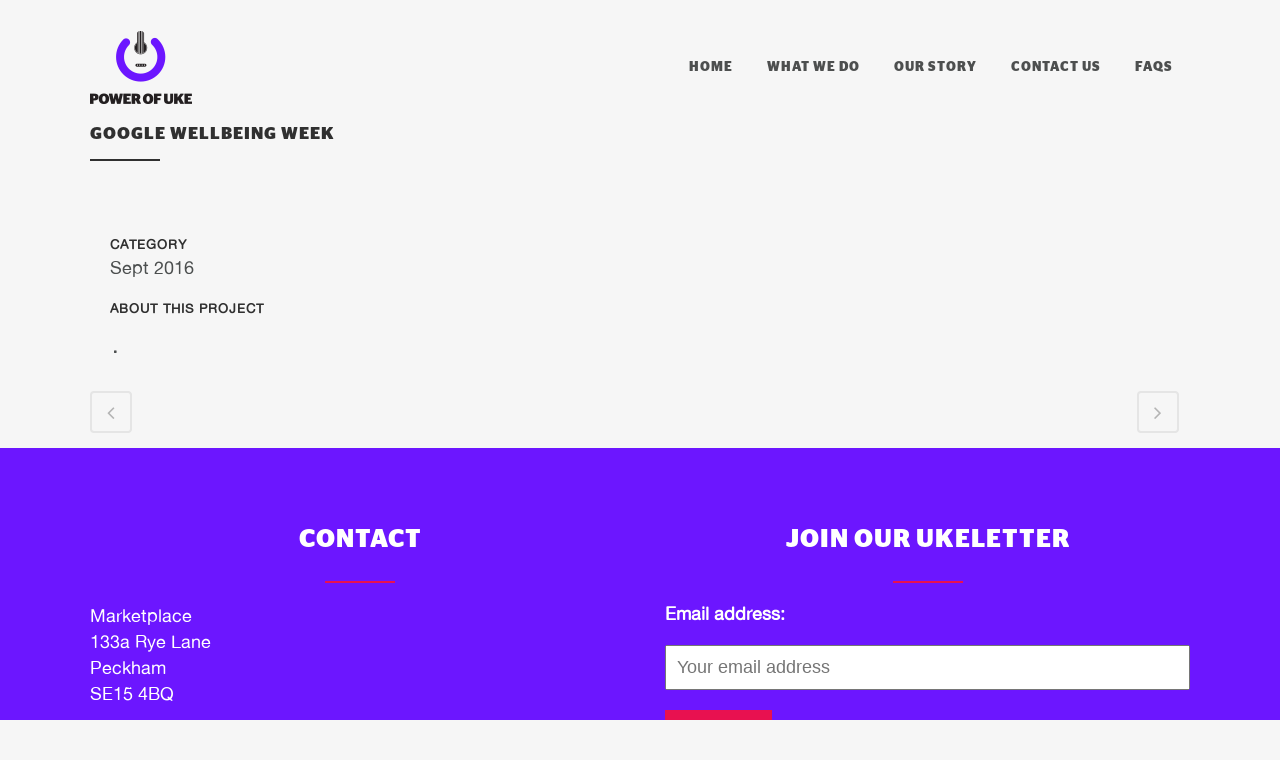

--- FILE ---
content_type: text/html; charset=UTF-8
request_url: https://powerofuke.com/portfolio_page/top-search-engine-wellbeing-week/
body_size: 7113
content:
<!DOCTYPE html><html lang="en-US"><head><meta charset="UTF-8" /><meta name="viewport" content="width=device-width,initial-scale=1,user-scalable=no"><meta name="keywords" content="team building, staff social, music team building, ukulele, workshop, christmas party, staff bonding, team social, team work activities, team bonding activities, alternative team days, team days with a difference, music workshop, fun team days, skill development, CPD"><link rel="shortcut icon" type="image/x-icon" href="https://powerofuke.com/wp-content/uploads/favicon.png"><link rel="apple-touch-icon" href="https://powerofuke.com/wp-content/uploads/favicon.png"/><link rel="profile" href="http://gmpg.org/xfn/11" /><link rel="pingback" href="https://powerofuke.com/xmlrpc.php" /><link media="all" href="https://powerofuke.com/wp-content/cache/autoptimize/css/autoptimize_541a28a4fbf34b1c0aea402e30ff5593.css" rel="stylesheet" /><title>Google Wellbeing Week - Power of Uke</title><meta name="robots" content="index, follow, max-snippet:-1, max-image-preview:large, max-video-preview:-1" /><link rel="canonical" href="https://powerofuke.com/portfolio_page/top-search-engine-wellbeing-week/" /><meta property="og:locale" content="en_US" /><meta property="og:type" content="article" /><meta property="og:title" content="Google Wellbeing Week - Power of Uke" /><meta property="og:url" content="https://powerofuke.com/portfolio_page/top-search-engine-wellbeing-week/" /><meta property="og:site_name" content="Power of Uke" /><meta property="article:modified_time" content="2016-10-03T19:36:51+00:00" /><meta property="og:image" content="https://powerofuke.com/wp-content/uploads/IMG_7982.jpg" /><meta property="og:image:width" content="2048" /><meta property="og:image:height" content="1536" /><meta name="twitter:card" content="summary" /><meta name="twitter:label1" content="Written by"><meta name="twitter:data1" content="admin"> <script type="application/ld+json" class="yoast-schema-graph">{"@context":"https://schema.org","@graph":[{"@type":"WebSite","@id":"https://powerofuke.com/#website","url":"https://powerofuke.com/","name":"Power of Uke","description":"","potentialAction":[{"@type":"SearchAction","target":"https://powerofuke.com/?s={search_term_string}","query-input":"required name=search_term_string"}],"inLanguage":"en-US"},{"@type":"ImageObject","@id":"https://powerofuke.com/portfolio_page/top-search-engine-wellbeing-week/#primaryimage","inLanguage":"en-US","url":"https://powerofuke.com/wp-content/uploads/IMG_7982.jpg","width":2048,"height":1536},{"@type":"WebPage","@id":"https://powerofuke.com/portfolio_page/top-search-engine-wellbeing-week/#webpage","url":"https://powerofuke.com/portfolio_page/top-search-engine-wellbeing-week/","name":"Google Wellbeing Week - Power of Uke","isPartOf":{"@id":"https://powerofuke.com/#website"},"primaryImageOfPage":{"@id":"https://powerofuke.com/portfolio_page/top-search-engine-wellbeing-week/#primaryimage"},"datePublished":"2016-09-01T13:28:06+00:00","dateModified":"2016-10-03T19:36:51+00:00","inLanguage":"en-US","potentialAction":[{"@type":"ReadAction","target":["https://powerofuke.com/portfolio_page/top-search-engine-wellbeing-week/"]}]}]}</script> <link rel='dns-prefetch' href='//secure.gravatar.com' /><link rel='dns-prefetch' href='//fonts.googleapis.com' /><link rel='dns-prefetch' href='//s.w.org' /><link rel='dns-prefetch' href='//v0.wordpress.com' /><link rel="alternate" type="application/rss+xml" title="Power of Uke &raquo; Feed" href="https://powerofuke.com/feed/" /><link rel="alternate" type="application/rss+xml" title="Power of Uke &raquo; Comments Feed" href="https://powerofuke.com/comments/feed/" /> <script type="text/javascript">window._wpemojiSettings = {"baseUrl":"https:\/\/s.w.org\/images\/core\/emoji\/13.0.0\/72x72\/","ext":".png","svgUrl":"https:\/\/s.w.org\/images\/core\/emoji\/13.0.0\/svg\/","svgExt":".svg","source":{"concatemoji":"https:\/\/powerofuke.com\/wp-includes\/js\/wp-emoji-release.min.js?ver=5.5.3"}};
			!function(e,a,t){var r,n,o,i,p=a.createElement("canvas"),s=p.getContext&&p.getContext("2d");function c(e,t){var a=String.fromCharCode;s.clearRect(0,0,p.width,p.height),s.fillText(a.apply(this,e),0,0);var r=p.toDataURL();return s.clearRect(0,0,p.width,p.height),s.fillText(a.apply(this,t),0,0),r===p.toDataURL()}function l(e){if(!s||!s.fillText)return!1;switch(s.textBaseline="top",s.font="600 32px Arial",e){case"flag":return!c([127987,65039,8205,9895,65039],[127987,65039,8203,9895,65039])&&(!c([55356,56826,55356,56819],[55356,56826,8203,55356,56819])&&!c([55356,57332,56128,56423,56128,56418,56128,56421,56128,56430,56128,56423,56128,56447],[55356,57332,8203,56128,56423,8203,56128,56418,8203,56128,56421,8203,56128,56430,8203,56128,56423,8203,56128,56447]));case"emoji":return!c([55357,56424,8205,55356,57212],[55357,56424,8203,55356,57212])}return!1}function d(e){var t=a.createElement("script");t.src=e,t.defer=t.type="text/javascript",a.getElementsByTagName("head")[0].appendChild(t)}for(i=Array("flag","emoji"),t.supports={everything:!0,everythingExceptFlag:!0},o=0;o<i.length;o++)t.supports[i[o]]=l(i[o]),t.supports.everything=t.supports.everything&&t.supports[i[o]],"flag"!==i[o]&&(t.supports.everythingExceptFlag=t.supports.everythingExceptFlag&&t.supports[i[o]]);t.supports.everythingExceptFlag=t.supports.everythingExceptFlag&&!t.supports.flag,t.DOMReady=!1,t.readyCallback=function(){t.DOMReady=!0},t.supports.everything||(n=function(){t.readyCallback()},a.addEventListener?(a.addEventListener("DOMContentLoaded",n,!1),e.addEventListener("load",n,!1)):(e.attachEvent("onload",n),a.attachEvent("onreadystatechange",function(){"complete"===a.readyState&&t.readyCallback()})),(r=t.source||{}).concatemoji?d(r.concatemoji):r.wpemoji&&r.twemoji&&(d(r.twemoji),d(r.wpemoji)))}(window,document,window._wpemojiSettings);</script> <link rel='stylesheet' id='ls-google-fonts-css'  href='https://fonts.googleapis.com/css?family=Lato:100,300,regular,700,900%7COpen+Sans:300%7CIndie+Flower:regular%7COswald:300,regular,700&#038;subset=latin%2Clatin-ext' type='text/css' media='all' /><link rel='stylesheet' id='uaf_client_css-css'  href='https://powerofuke.com/wp-content/cache/autoptimize/css/autoptimize_single_6b52138e50cb0a596da0ba0775f48d4a.css?ver=1606740137' type='text/css' media='all' /><link rel='stylesheet' id='bridge-style-handle-google-fonts-css'  href='https://fonts.googleapis.com/css?family=Raleway%3A100%2C200%2C300%2C400%2C500%2C600%2C700%2C800%2C900%2C100italic%2C300italic%2C400italic%2C700italic&#038;subset=latin%2Clatin-ext&#038;ver=1.0.0' type='text/css' media='all' /> <script type='text/javascript' id='layerslider-greensock-js-extra'>var LS_Meta = {"v":"6.8.4"};</script> <script type='text/javascript' src='https://powerofuke.com/wp-includes/js/jquery/jquery.js?ver=1.12.4-wp' id='jquery-core-js'></script> <meta name="generator" content="Powered by LayerSlider 6.8.4 - Multi-Purpose, Responsive, Parallax, Mobile-Friendly Slider Plugin for WordPress." /><link rel="https://api.w.org/" href="https://powerofuke.com/wp-json/" /><link rel="EditURI" type="application/rsd+xml" title="RSD" href="https://powerofuke.com/xmlrpc.php?rsd" /><link rel="wlwmanifest" type="application/wlwmanifest+xml" href="https://powerofuke.com/wp-includes/wlwmanifest.xml" /><link rel="alternate" type="application/json+oembed" href="https://powerofuke.com/wp-json/oembed/1.0/embed?url=https%3A%2F%2Fpowerofuke.com%2Fportfolio_page%2Ftop-search-engine-wellbeing-week%2F" /><link rel="alternate" type="text/xml+oembed" href="https://powerofuke.com/wp-json/oembed/1.0/embed?url=https%3A%2F%2Fpowerofuke.com%2Fportfolio_page%2Ftop-search-engine-wellbeing-week%2F&#038;format=xml" /><meta name="generator" content="Powered by WPBakery Page Builder - drag and drop page builder for WordPress."/> <noscript><style>.wpb_animate_when_almost_visible { opacity: 1; }</style></noscript></head><body class="portfolio_page-template-default single single-portfolio_page postid-948 bridge-core-2.5.5 do-etfw  qode-theme-ver-24.2 qode-theme-bridge qode_header_in_grid wpb-js-composer js-comp-ver-6.4.1 vc_responsive" itemscope itemtype="http://schema.org/WebPage"><div class="ajax_loader"><div class="ajax_loader_1"><div class="double_pulse"><div class="double-bounce1"></div><div class="double-bounce2"></div></div></div></div><div class="wrapper"><div class="wrapper_inner"><header class=" scroll_header_top_area light fixed transparent scrolled_not_transparent header_style_on_scroll page_header"><div class="header_inner clearfix"><div class="header_top_bottom_holder"><div class="header_bottom clearfix" style=' background-color:rgba(255, 255, 255, 0);' ><div class="container"><div class="container_inner clearfix"><div class="header_inner_left"><div class="mobile_menu_button"> <span> <i class="qode_icon_font_awesome fa fa-bars " ></i> </span></div><div class="logo_wrapper" ><div class="q_logo"> <a itemprop="url" href="https://powerofuke.com/" > <noscript><img itemprop="image" class="normal" src="https://powerofuke.com/wp-content/uploads/logo1.png" alt="Logo"></noscript><img itemprop="image" class="lazyload normal" src='data:image/svg+xml,%3Csvg%20xmlns=%22http://www.w3.org/2000/svg%22%20viewBox=%220%200%20210%20140%22%3E%3C/svg%3E' data-src="https://powerofuke.com/wp-content/uploads/logo1.png" alt="Logo"> <noscript><img itemprop="image" class="light" src="https://powerofuke.com/wp-content/uploads/logo1.png" alt="Logo"/></noscript><img itemprop="image" class="lazyload light" src='data:image/svg+xml,%3Csvg%20xmlns=%22http://www.w3.org/2000/svg%22%20viewBox=%220%200%20210%20140%22%3E%3C/svg%3E' data-src="https://powerofuke.com/wp-content/uploads/logo1.png" alt="Logo"/> <noscript><img itemprop="image" class="dark" src="https://powerofuke.com/wp-content/themes/bridge/img/logo_black.png" alt="Logo"/></noscript><img itemprop="image" class="lazyload dark" src='data:image/svg+xml,%3Csvg%20xmlns=%22http://www.w3.org/2000/svg%22%20viewBox=%220%200%20210%20140%22%3E%3C/svg%3E' data-src="https://powerofuke.com/wp-content/themes/bridge/img/logo_black.png" alt="Logo"/> <noscript><img itemprop="image" class="sticky" src="https://powerofuke.com/wp-content/uploads/logo1.png" alt="Logo"/></noscript><img itemprop="image" class="lazyload sticky" src='data:image/svg+xml,%3Csvg%20xmlns=%22http://www.w3.org/2000/svg%22%20viewBox=%220%200%20210%20140%22%3E%3C/svg%3E' data-src="https://powerofuke.com/wp-content/uploads/logo1.png" alt="Logo"/> <noscript><img itemprop="image" class="mobile" src="https://powerofuke.com/wp-content/uploads/logo1.png" alt="Logo"/></noscript><img itemprop="image" class="lazyload mobile" src='data:image/svg+xml,%3Csvg%20xmlns=%22http://www.w3.org/2000/svg%22%20viewBox=%220%200%20210%20140%22%3E%3C/svg%3E' data-src="https://powerofuke.com/wp-content/uploads/logo1.png" alt="Logo"/> </a></div></div></div><div class="header_inner_right"><div class="side_menu_button_wrapper right"><div class="side_menu_button"></div></div></div><nav class="main_menu drop_down right"><ul id="menu-navigator" class=""><li id="nav-menu-item-729" class="menu-item menu-item-type-post_type menu-item-object-page menu-item-home  narrow"><a href="https://powerofuke.com/" class=""><i class="menu_icon blank fa"></i><span>Home</span><span class="plus"></span></a></li><li id="nav-menu-item-769" class="menu-item menu-item-type-post_type menu-item-object-page  narrow"><a href="https://powerofuke.com/what-we-do/" class=""><i class="menu_icon blank fa"></i><span>What we do</span><span class="plus"></span></a></li><li id="nav-menu-item-1114" class="menu-item menu-item-type-post_type menu-item-object-page  narrow"><a href="https://powerofuke.com/our-story/" class=""><i class="menu_icon blank fa"></i><span>Our Story</span><span class="plus"></span></a></li><li id="nav-menu-item-770" class="menu-item menu-item-type-post_type menu-item-object-page  narrow"><a href="https://powerofuke.com/contact-us/" class=""><i class="menu_icon blank fa"></i><span>Contact Us</span><span class="plus"></span></a></li><li id="nav-menu-item-596" class="menu-item menu-item-type-post_type menu-item-object-page  narrow"><a href="https://powerofuke.com/faqs/" class=""><i class="menu_icon blank fa"></i><span>FAQs</span><span class="plus"></span></a></li></ul></nav><nav class="mobile_menu"><ul id="menu-navigator-1" class=""><li id="mobile-menu-item-729" class="menu-item menu-item-type-post_type menu-item-object-page menu-item-home "><a href="https://powerofuke.com/" class=""><span>Home</span></a><span class="mobile_arrow"><i class="fa fa-angle-right"></i><i class="fa fa-angle-down"></i></span></li><li id="mobile-menu-item-769" class="menu-item menu-item-type-post_type menu-item-object-page "><a href="https://powerofuke.com/what-we-do/" class=""><span>What we do</span></a><span class="mobile_arrow"><i class="fa fa-angle-right"></i><i class="fa fa-angle-down"></i></span></li><li id="mobile-menu-item-1114" class="menu-item menu-item-type-post_type menu-item-object-page "><a href="https://powerofuke.com/our-story/" class=""><span>Our Story</span></a><span class="mobile_arrow"><i class="fa fa-angle-right"></i><i class="fa fa-angle-down"></i></span></li><li id="mobile-menu-item-770" class="menu-item menu-item-type-post_type menu-item-object-page "><a href="https://powerofuke.com/contact-us/" class=""><span>Contact Us</span></a><span class="mobile_arrow"><i class="fa fa-angle-right"></i><i class="fa fa-angle-down"></i></span></li><li id="mobile-menu-item-596" class="menu-item menu-item-type-post_type menu-item-object-page "><a href="https://powerofuke.com/faqs/" class=""><span>FAQs</span></a><span class="mobile_arrow"><i class="fa fa-angle-right"></i><i class="fa fa-angle-down"></i></span></li></ul></nav></div></div></div></div></div></header> <a id="back_to_top" href="#"> <span class="fa-stack"> <i class="qode_icon_font_awesome fa fa-arrow-up " ></i> </span> </a><div class="content "><div class="content_inner  "><div class="title_outer title_without_animation"    data-height="235"><div class="title title_size_small  position_left " style="height:235px;"><div class="image not_responsive"></div><div class="title_holder"  style="padding-top:60.5px;height:174.5px;"><div class="container"><div class="container_inner clearfix"><div class="title_subtitle_holder" ><h1 ><span>Google Wellbeing Week</span></h1> <span class="separator small left"  ></span></div></div></div></div></div></div><div class="container"><div class="container_inner default_template_holder clearfix" ><div class="portfolio_single portfolio_template_1"><div class="two_columns_66_33 clearfix portfolio_container"><div class="column1"><div class="column_inner"><div class="portfolio_images"></div></div></div><div class="column2"><div class="column_inner"><div class="portfolio_detail portfolio_single_follow clearfix"><div class="info portfolio_categories"><h6>Category</h6> <span class="category"> Sept 2016 </span></div><h6>About This Project</h6><div class="info portfolio_content"></div><div class="portfolio_social_holder"> <span class="dots"><i class="fa fa-square"></i></span><div class="portfolio_like"><a  href="#" class="qode-like" id="qode-like-948" title="Like this">0<span> Likes</span></a></div></div></div></div></div></div><div class="portfolio_navigation "><div class="portfolio_prev"> <a href="https://powerofuke.com/portfolio_page/huckletree/" rel="prev"><i class="fa fa-angle-left"></i></a></div><div class="portfolio_next"> <a href="https://powerofuke.com/portfolio_page/innocent/" rel="next"><i class="fa fa-angle-right"></i></a></div></div></div></div></div></div></div><footer ><div class="footer_inner clearfix"><div class="footer_top_holder"><div class="footer_top"><div class="container"><div class="container_inner"><div class="two_columns_50_50 clearfix"><div class="column1 footer_col1"><div class="column_inner"><div id="text-3" class="widget widget_text"><h5>CONTACT</h5><div class="textwidget"><div class="separator  small center  " style="background-color: #e81150;"></div><div class="footer-contact1"> Marketplace <br> 133a Rye Lane<br> Peckham<br> SE15 4BQ<br><br></div> 07800 730 765<br> info@powerofuke.com<br><br> <span class='q_social_icon_holder circle_social' data-color=#e81150 data-hover-background-color=rgba(255,255,255,0.75) data-hover-color=#e81150><a itemprop='url' href='https://www.facebook.com/powerofuke' target='_blank' rel="noopener noreferrer"><span class='fa-stack ' style='background-color: #ffffff;font-size: 25px;'><i class="qode_icon_font_awesome fa fa-facebook " style="color: #e81150;" ></i></span></a></span></div></div></div></div><div class="column2 footer_col2"><div class="column_inner"><div id="text-4" class="widget widget_text"><h5>JOIN OUR UKELETTER</h5><div class="textwidget"><div class="separator  small center  " style="background-color: #e81150;"></div></div></div><div id="mc4wp_widget-2" class="widget widget_mc4wp_widget"><div id="mc4wp-form-1" class="form mc4wp-form"><form method="post" ><p> <label>Email address: </label> <input type="email" name="EMAIL" placeholder="Your email address" required /></p><p> <input type="submit" value="Sign up" /></p><div style="position: absolute; left: -5000px;"><input type="text" name="_mc4wp_h_da44fb0b62f893a42e32ac30a4237b75" value="" tabindex="-1" autocomplete="off" /></div><input type="hidden" name="_mc4wp_timestamp" value="1769786231" /><input type="hidden" name="_mc4wp_form_id" value="0" /><input type="hidden" name="_mc4wp_form_element_id" value="mc4wp-form-1" /><input type="hidden" name="_mc4wp_form_submit" value="1" /><input type="hidden" name="_mc4wp_form_nonce" value="0eff9ee748" /></form></div></div></div></div></div></div></div></div></div><div class="footer_bottom_holder"><div class="footer_bottom"><div class="textwidget">© 2018 Power Of UKE | Design by <a href="http://www.designstore.co.uk" target="_blank" rel="noopener noreferrer">Design Store</a></div></div></div></div></footer></div></div> <script type="text/html" id="wpb-modifications"></script><noscript><style>.lazyload{display:none;}</style></noscript><script data-noptimize="1">window.lazySizesConfig=window.lazySizesConfig||{};window.lazySizesConfig.loadMode=1;</script><script async data-noptimize="1" src='https://powerofuke.com/wp-content/plugins/autoptimize/classes/external/js/lazysizes.min.js?ao_version=2.7.8'></script><script type='text/javascript' id='contact-form-7-js-extra'>var wpcf7 = {"apiSettings":{"root":"https:\/\/powerofuke.com\/wp-json\/contact-form-7\/v1","namespace":"contact-form-7\/v1"}};</script> <script type='text/javascript' src='https://powerofuke.com/wp-includes/js/dist/vendor/wp-polyfill.min.js?ver=7.4.4' id='wp-polyfill-js'></script> <script type='text/javascript' id='wp-polyfill-js-after'>( 'fetch' in window ) || document.write( '<script src="https://powerofuke.com/wp-includes/js/dist/vendor/wp-polyfill-fetch.min.js?ver=3.0.0"></scr' + 'ipt>' );( document.contains ) || document.write( '<script src="https://powerofuke.com/wp-includes/js/dist/vendor/wp-polyfill-node-contains.min.js?ver=3.42.0"></scr' + 'ipt>' );( window.DOMRect ) || document.write( '<script src="https://powerofuke.com/wp-includes/js/dist/vendor/wp-polyfill-dom-rect.min.js?ver=3.42.0"></scr' + 'ipt>' );( window.URL && window.URL.prototype && window.URLSearchParams ) || document.write( '<script src="https://powerofuke.com/wp-includes/js/dist/vendor/wp-polyfill-url.min.js?ver=3.6.4"></scr' + 'ipt>' );( window.FormData && window.FormData.prototype.keys ) || document.write( '<script src="https://powerofuke.com/wp-includes/js/dist/vendor/wp-polyfill-formdata.min.js?ver=3.0.12"></scr' + 'ipt>' );( Element.prototype.matches && Element.prototype.closest ) || document.write( '<script src="https://powerofuke.com/wp-includes/js/dist/vendor/wp-polyfill-element-closest.min.js?ver=2.0.2"></scr' + 'ipt>' );</script> <script type='text/javascript' src='https://powerofuke.com/wp-includes/js/dist/dom-ready.min.js?ver=db63eb2f693cb5e38b083946b14f0684' id='wp-dom-ready-js'></script> <script type='text/javascript' src='https://powerofuke.com/wp-includes/js/dist/i18n.min.js?ver=bb7c3c45d012206bfcd73d6a31f84d9e' id='wp-i18n-js'></script> <script type='text/javascript' id='wp-a11y-js-translations'>( function( domain, translations ) {
	var localeData = translations.locale_data[ domain ] || translations.locale_data.messages;
	localeData[""].domain = domain;
	wp.i18n.setLocaleData( localeData, domain );
} )( "default", { "locale_data": { "messages": { "": {} } } } );</script> <script type='text/javascript' src='https://powerofuke.com/wp-includes/js/dist/a11y.min.js?ver=13971b965470c74a60fa32d392c78f2f' id='wp-a11y-js'></script> <script type='text/javascript' id='jquery-ui-autocomplete-js-extra'>var uiAutocompleteL10n = {"noResults":"No results found.","oneResult":"1 result found. Use up and down arrow keys to navigate.","manyResults":"%d results found. Use up and down arrow keys to navigate.","itemSelected":"Item selected."};</script> <script type='text/javascript' id='jquery-ui-datepicker-js-after'>jQuery(document).ready(function(jQuery){jQuery.datepicker.setDefaults({"closeText":"Close","currentText":"Today","monthNames":["January","February","March","April","May","June","July","August","September","October","November","December"],"monthNamesShort":["Jan","Feb","Mar","Apr","May","Jun","Jul","Aug","Sep","Oct","Nov","Dec"],"nextText":"Next","prevText":"Previous","dayNames":["Sunday","Monday","Tuesday","Wednesday","Thursday","Friday","Saturday"],"dayNamesShort":["Sun","Mon","Tue","Wed","Thu","Fri","Sat"],"dayNamesMin":["S","M","T","W","T","F","S"],"dateFormat":"MM d, yy","firstDay":1,"isRTL":false});});</script> <script type='text/javascript' id='mediaelement-core-js-before'>var mejsL10n = {"language":"en","strings":{"mejs.download-file":"Download File","mejs.install-flash":"You are using a browser that does not have Flash player enabled or installed. Please turn on your Flash player plugin or download the latest version from https:\/\/get.adobe.com\/flashplayer\/","mejs.fullscreen":"Fullscreen","mejs.play":"Play","mejs.pause":"Pause","mejs.time-slider":"Time Slider","mejs.time-help-text":"Use Left\/Right Arrow keys to advance one second, Up\/Down arrows to advance ten seconds.","mejs.live-broadcast":"Live Broadcast","mejs.volume-help-text":"Use Up\/Down Arrow keys to increase or decrease volume.","mejs.unmute":"Unmute","mejs.mute":"Mute","mejs.volume-slider":"Volume Slider","mejs.video-player":"Video Player","mejs.audio-player":"Audio Player","mejs.captions-subtitles":"Captions\/Subtitles","mejs.captions-chapters":"Chapters","mejs.none":"None","mejs.afrikaans":"Afrikaans","mejs.albanian":"Albanian","mejs.arabic":"Arabic","mejs.belarusian":"Belarusian","mejs.bulgarian":"Bulgarian","mejs.catalan":"Catalan","mejs.chinese":"Chinese","mejs.chinese-simplified":"Chinese (Simplified)","mejs.chinese-traditional":"Chinese (Traditional)","mejs.croatian":"Croatian","mejs.czech":"Czech","mejs.danish":"Danish","mejs.dutch":"Dutch","mejs.english":"English","mejs.estonian":"Estonian","mejs.filipino":"Filipino","mejs.finnish":"Finnish","mejs.french":"French","mejs.galician":"Galician","mejs.german":"German","mejs.greek":"Greek","mejs.haitian-creole":"Haitian Creole","mejs.hebrew":"Hebrew","mejs.hindi":"Hindi","mejs.hungarian":"Hungarian","mejs.icelandic":"Icelandic","mejs.indonesian":"Indonesian","mejs.irish":"Irish","mejs.italian":"Italian","mejs.japanese":"Japanese","mejs.korean":"Korean","mejs.latvian":"Latvian","mejs.lithuanian":"Lithuanian","mejs.macedonian":"Macedonian","mejs.malay":"Malay","mejs.maltese":"Maltese","mejs.norwegian":"Norwegian","mejs.persian":"Persian","mejs.polish":"Polish","mejs.portuguese":"Portuguese","mejs.romanian":"Romanian","mejs.russian":"Russian","mejs.serbian":"Serbian","mejs.slovak":"Slovak","mejs.slovenian":"Slovenian","mejs.spanish":"Spanish","mejs.swahili":"Swahili","mejs.swedish":"Swedish","mejs.tagalog":"Tagalog","mejs.thai":"Thai","mejs.turkish":"Turkish","mejs.ukrainian":"Ukrainian","mejs.vietnamese":"Vietnamese","mejs.welsh":"Welsh","mejs.yiddish":"Yiddish"}};</script> <script type='text/javascript' id='mediaelement-js-extra'>var _wpmejsSettings = {"pluginPath":"\/wp-includes\/js\/mediaelement\/","classPrefix":"mejs-","stretching":"responsive"};</script> <script type='text/javascript' id='bridge-default-js-extra'>var QodeAdminAjax = {"ajaxurl":"https:\/\/powerofuke.com\/wp-admin\/admin-ajax.php"};
var qodeGlobalVars = {"vars":{"qodeAddingToCartLabel":"Adding to Cart...","page_scroll_amount_for_sticky":""}};</script> <script type='text/javascript' id='qode-like-js-extra'>var qodeLike = {"ajaxurl":"https:\/\/powerofuke.com\/wp-admin\/admin-ajax.php"};</script> <script type="text/javascript">(function() {
	function addSubmittedClassToFormContainer(e) {
		var form = e.target.form.parentNode;
		var className = 'mc4wp-form-submitted';
		(form.classList) ? form.classList.add(className) : form.className += ' ' + className;
	}

	function maybePrefixUrlField() {
		if(this.value.indexOf('http') !== 0) {
			this.value = "http://" + this.value;
		}
	}

	var forms = document.querySelectorAll('.mc4wp-form');
	for (var i = 0; i < forms.length; i++) {
		(function(f) {

			/* add class on submit */
			var b = f.querySelector('[type="submit"], [type="image"]');
			if(b.length > 0 ) {
				if(b.addEventListener) {
					b.addEventListener('click', addSubmittedClassToFormContainer);
				} else {
					b.attachEvent('click', addSubmittedClassToFormContainer);
				}
			}

			/* better URL fields */
			var urlFields = f.querySelectorAll('input[type="url"]');
			if( urlFields.length ) {
				for( var j=0; j < urlFields.length; j++ ) {
					if(urlFields[j].addEventListener) {
						urlFields[j].addEventListener('blur', maybePrefixUrlField);
					} else {
						urlFields[j].attachEvent( 'blur', maybePrefixUrlField);
					}
				}
			}

		})(forms[i]);
	}
})();</script><script type='text/javascript' src='https://stats.wp.com/e-202605.js' async='async' defer='defer'></script> <script type='text/javascript'>_stq = window._stq || [];
	_stq.push([ 'view', {v:'ext',j:'1:9.1',blog:'100801025',post:'948',tz:'0',srv:'powerofuke.com'} ]);
	_stq.push([ 'clickTrackerInit', '100801025', '948' ]);</script> <script defer src="https://powerofuke.com/wp-content/cache/autoptimize/js/autoptimize_a2d5753063be1563d399c0d46947d847.js"></script></body></html>

--- FILE ---
content_type: text/css
request_url: https://powerofuke.com/wp-content/cache/autoptimize/css/autoptimize_single_6b52138e50cb0a596da0ba0775f48d4a.css?ver=1606740137
body_size: -44
content:
@font-face{font-family:'alte-haas';src:url('/wp-content/uploads/useanyfont/151008075649Alte-HaaS.woff') format('woff');font-display:auto}.alte-haas{font-family:'alte-haas' !important}@font-face{font-family:'alte-hass-bold';src:url('/wp-content/uploads/useanyfont/151008094549alte-hass-bold.woff') format('woff');font-display:auto}.alte-hass-bold{font-family:'alte-hass-bold' !important}@font-face{font-family:'stag-sans-bold';src:url('/wp-content/uploads/useanyfont/151009020141Stag-Sans-Bold.woff') format('woff');font-display:auto}.stag-sans-bold{font-family:'stag-sans-bold' !important}h1,h2,h3{font-family:'stag-sans-bold' !important}h4,h5,h6,p,blockquote,li,a,.div{font-family:'alte-haas' !important}